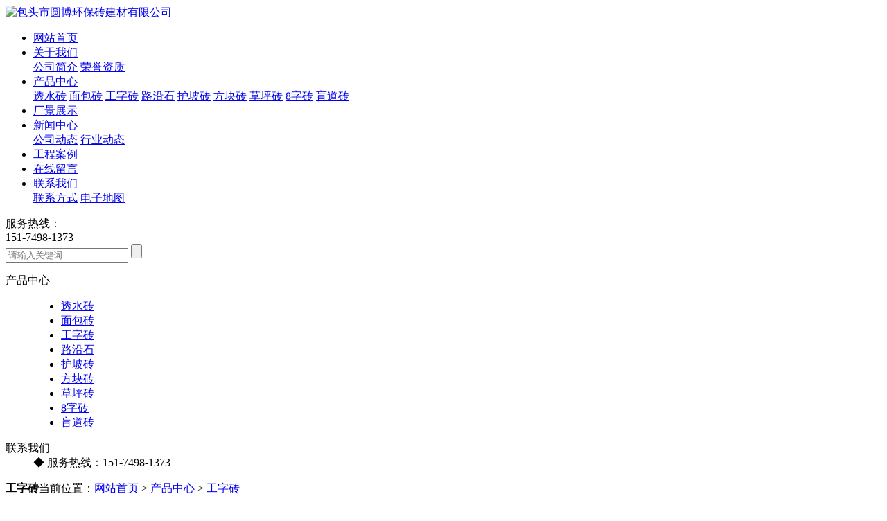

--- FILE ---
content_type: text/html; charset=utf-8
request_url: http://bthrjx.com/goods/2996.html
body_size: 4774
content:
<!DOCTYPE html PUBLIC "-//W3C//DTD XHTML 1.0 Transitional//EN" "http://www.w3.org/TR/xhtml1/DTD/xhtml1-transitional.dtd">
<html xmlns="http://www.w3.org/1999/xhtml">
<head>
<meta http-equiv="Content-Type" content="text/html; charset=utf-8" />
<title>红色工字砖-包头市圆博环保砖建材有限公司</title>
<meta name="baidu-site-verification" content="code-oWyIsUYpYB" />
<meta name="keywords" content="红色工字砖" />
<meta name="description" content="包头市圆博环保砖建材有限公司是一家红色工字砖生产厂家，提供红色工字砖供应商价格、红色工字砖哪家好，产品主要销往内蒙古、包头等地。" />

<link href="http://bthrjx.com/template/default/index/css/animate.css" rel="stylesheet" type="text/css" />
<link href="http://bthrjx.com/template/default/index/web_icon/iconfont.css" rel="stylesheet" type="text/css" />
<script src="http://bthrjx.com/template/default/index/web_icon/iconfont.js" type="text/javascript"></script>
<link href="http://bthrjx.com/template/default/index/css/style.css?20260121" rel="stylesheet" type="text/css" />

<script src="http://bthrjx.com/template/default/index/js/jquery-3.5.1.min.js" type="text/javascript"></script>
<link rel="shortcut icon" type="image/ico" href="http://bthrjx.com/data/favicon.ico" />
<script>var host_root = "http://bthrjx.com/";var host_tpl = "http://bthrjx.com/template/default/index/";</script>
<script type="text/javascript" src="http://bthrjx.com/include/js/global.js"></script>
<script type="text/javascript" src="http://bthrjx.com/include/plugin/layer/layer.js"></script>

</head>
<body class="ny">
<div class="top_bg trans">
	<div class="top">
		
		<div class="logobox">
			<a href="http://bthrjx.com/">
				<div class="logo">
					<img src="http://bthrjx.com/template/default/index/images/logo-text.png" alt="包头市圆博环保砖建材有限公司" />
				</div>
			</a>
		</div>
		<div class="navmenu">
			<ul id="menu">
				<li class="home"><a href="http://bthrjx.com/">网站首页</a></li>				
				<li ><a href="http://bthrjx.com/page/13.html">关于我们</a>				
					<div class="subnav">					
						<a href="http://bthrjx.com/page/13.html" title="公司简介">公司简介</a>					
						<a href="http://bthrjx.com/pic/list-642.html" title="荣誉资质">荣誉资质</a>						
					</div>					
				</li>				
				<li class="hover"><a href="http://bthrjx.com/goods/list-10.html">产品中心</a>				
					<div class="subnav">					
						<a href="http://bthrjx.com/goods/list-890.html" title="透水砖">透水砖</a>					
						<a href="http://bthrjx.com/goods/list-889.html" title="面包砖">面包砖</a>					
						<a href="http://bthrjx.com/goods/list-872.html" title="工字砖">工字砖</a>					
						<a href="http://bthrjx.com/goods/list-887.html" title="路沿石">路沿石</a>					
						<a href="http://bthrjx.com/goods/list-873.html" title="护坡砖">护坡砖</a>					
						<a href="http://bthrjx.com/goods/list-842.html" title="方块砖">方块砖</a>					
						<a href="http://bthrjx.com/goods/list-739.html" title="草坪砖">草坪砖</a>					
						<a href="http://bthrjx.com/goods/list-688.html" title="8字砖">8字砖</a>					
						<a href="http://bthrjx.com/goods/list-888.html" title="盲道砖">盲道砖</a>						
					</div>					
				</li>				
				<li ><a href="http://bthrjx.com/pic/list-709.html">厂景展示</a>					
				</li>				
				<li ><a href="http://bthrjx.com/news/list-4.html">新闻中心</a>				
					<div class="subnav">					
						<a href="http://bthrjx.com/news/list-116.html" title="公司动态">公司动态</a>					
						<a href="http://bthrjx.com/news/list-283.html" title="行业动态">行业动态</a>						
					</div>					
				</li>				
				<li ><a href="http://bthrjx.com/pic/list-560.html">工程案例</a>					
				</li>				
				<li ><a href="http://bthrjx.com/guestbook.html">在线留言</a>					
				</li>				
				<li ><a href="http://bthrjx.com/page/6.html">联系我们</a>				
					<div class="subnav">					
						<a href="http://bthrjx.com/page/6.html" title="联系方式">联系方式</a>					
						<a href="http://bthrjx.com/page/8.html" title="电子地图">电子地图</a>						
					</div>					
				</li>			</ul>
		</div>
		<div class="telbox">
			<div class="icon iconfont icondianhua"></div>
			<div class="lab">服务热线：</div>
			<div class="tel">151-7498-1373</div>
		</div>
		<div class="searchbox">
			<form name="search" action="http://bthrjx.com/search/list.html" method="post">
				<input type="text" name="keyword" value="" placeholder="请输入关键词" class="keys trans" />
				<i class="iconfont iconsousuo trans"></i>
				<input type="hidden" name="search_token" value="75b3d97cc92735a074bddc74624532c4" /><input type="submit" name="pesubmit" value="" class="submit trans">
			</form>
		</div>
	</div>
</div>

<div class="ny_banner" style=" position:relative; background-image:url(http://bthrjx.com/data/class_banner/zh/ny_banner02.jpg);">
<!--<img src="http://bthrjx.com/data/class_banner/zh/ny_banner02.jpg" alt="产品中心" width="100%" class="" />-->
</div>
<div class="guidebox_bg"></div>
<script src="http://bthrjx.com/template/default/index/js/ResizeImage.js"></script>
<div class="insidebox_bg">
	<div class="insidebox">
		<div class="leftbox">
		<dl class="guidebox">
			<dt>
				<div class="tit" data-animation="bounceInUp" data-delay="300" data-duration="500">产品中心</div>
			</dt>
			<dd>
				<ul>				
					<li class="trans" data-animation="bounceInRight" data-delay="100" data-duration="600">
						<a href="http://bthrjx.com/goods/list-890.html" title="透水砖">透水砖</a>						
					</li>				
					<li class="trans" data-animation="bounceInRight" data-delay="150" data-duration="600">
						<a href="http://bthrjx.com/goods/list-889.html" title="面包砖">面包砖</a>						
					</li>				
					<li class="trans hover" data-animation="bounceInRight" data-delay="200" data-duration="600">
						<a href="http://bthrjx.com/goods/list-872.html" title="工字砖">工字砖</a>						
					</li>				
					<li class="trans" data-animation="bounceInRight" data-delay="250" data-duration="600">
						<a href="http://bthrjx.com/goods/list-887.html" title="路沿石">路沿石</a>						
					</li>				
					<li class="trans" data-animation="bounceInRight" data-delay="300" data-duration="600">
						<a href="http://bthrjx.com/goods/list-873.html" title="护坡砖">护坡砖</a>						
					</li>				
					<li class="trans" data-animation="bounceInRight" data-delay="350" data-duration="600">
						<a href="http://bthrjx.com/goods/list-842.html" title="方块砖">方块砖</a>						
					</li>				
					<li class="trans" data-animation="bounceInRight" data-delay="400" data-duration="600">
						<a href="http://bthrjx.com/goods/list-739.html" title="草坪砖">草坪砖</a>						
					</li>				
					<li class="trans" data-animation="bounceInRight" data-delay="450" data-duration="600">
						<a href="http://bthrjx.com/goods/list-688.html" title="8字砖">8字砖</a>						
					</li>				
					<li class="trans" data-animation="bounceInRight" data-delay="500" data-duration="600">
						<a href="http://bthrjx.com/goods/list-888.html" title="盲道砖">盲道砖</a>						
					</li>					
				</ul>

			</dd>
		</dl>
		<dl class="contact">
			<dt>
				<div class="tit" data-animation="bounceInUp" data-delay="300" data-duration="500">联系我们</div>
			</dt>
			<dd>
				<div class="telbox">
					◆  服务热线：151-7498-1373				</div>

			</dd>
		</dl>
	</div>		<dl class="contentbox">
			<dt><strong class="tit">工字砖</strong><span class="location">当前位置：<a href='http://bthrjx.com/'>网站首页</a> > <a href='http://bthrjx.com/goods/list-10.html' title='产品中心'>产品中心</a> > <a href='http://bthrjx.com/goods/list-872.html' title='工字砖'>工字砖</a></span></dt>
			<dd>
				<div class="detail">
					<h1 class="tit">红色工字砖</h1>
					<div class="pic"><img src="http://bthrjx.com/data/attachment/2021-07/20210729190022j.jpg" onload="ResizeImage(this,800,600)" alt="红色工字砖" onmouseover="upNext(this)" /></div>
					<div class="con"></div>
					<div class="clear"></div>
					
					<div class="prev_next">
						<a href="http://bthrjx.com/goods/2999.html">上一篇：路沿石</a>						<a href="http://bthrjx.com/goods/2997.html">下一篇：包头工字砖</a>					</div>
								</dd>
		</dl>
	</div>
</div>
<script src="http://bthrjx.com/template/default/index/js/MSClass.js"></script>
<script language="javascript">
function upNext(bigimg){
	var lefturl		= "http://bthrjx.com/goods/2999.html#pic";
	var righturl	= "http://bthrjx.com/goods/2997.html#pic";
	var imgpath    = "http://bthrjx.com/data/attachment/2021-07/20210729190022j.jpg";
	var imgurl		= righturl;
	var width	= bigimg.width;
	var height	= bigimg.height;
	bigimg.onmousemove=function(){
		if(event.offsetX<width*(1/3)){
			bigimg.style.cursor	= 'url(http://bthrjx.com/template/default/index/cur/albumleftarrow.cur),auto';
			bigimg.title	= '';
			imgurl				= lefturl;
		}else if(event.offsetX<width*(2/3)){
			bigimg.style.cursor	= 'url(http://bthrjx.com/template/default/index/cur/zoomin.cur),auto';
			bigimg.title	= '单击查看【红色工字砖】大图';
			imgurl				= imgpath;
		}else{
			bigimg.style.cursor	= 'url(http://bthrjx.com/template/default/index/cur/albumrightarrow.cur),auto';
			bigimg.title	= '包头工字砖';
			imgurl				= righturl;
		}
	}
	bigimg.onmouseup=function(){
		if(event.button == 1 || event.button == 0){
			if(bigimg.title == '单击查看【红色工字砖】大图'){
				openScript(imgurl, 817, 600);
			}else{
				top.location=imgurl;
			}
		}
	}
}
function openScript(url, width, height){
	var Win = window.open(url,"openScript",'width=' + width + ',height=' + height + ',resizable=1,scrollbars=1,menubar=0,status=0');
}
</script>
<script type="text/javascript" src="http://bthrjx.com/include/js/jquery.SuperSlide.js"></script>
<script> 
$(function() {
	//相关图片切换
	jQuery(".picScroll-left").slide({titCell:".hd ul",mainCell:".bd ul",autoPage:true,effect:"left",autoPlay:true,scroll:1,vis:7,interTime:3000});

});
</script>
<div class="clear"></div>
<div class="footer_bg">
	<div class="footerbox">
		<div class="footer">
			<div class="info">
				<div class="tit">联系方式</div>
				<div class="text">
					公司名称：包头市圆博环保建材有限公司<br />联  系  人：郝先生<br />联系电话：151-7498-1373<br />公司邮箱：1713709103@qq.com<br />联系地址：包头市昆都仑区阿吉拉包西公寓东200米路北				</div>
			</div>		
			<div class="qrcodebox">
				<div class="qrcode_title">二维码</div>
				
				<div class="qrcode">
					<div class="pic"><img src="http://bthrjx.com/data/cache/thumb/60570575a07a2aa01aeadc221bf4c9df.png" width="100%" /></div>
					<div class="tit">扫码进入手机站</div>
				</div>
			</div>
			<div class="contact_info">
				<div class="tit">联系我们</div>
				<div class="text">
															<a href="http://wpa.qq.com/msgrd?v=3&uin=297478242&site=qq&menu=yes" class="iconfont iconqq" target="_blank">业务咨询</a>
									</div>
			</div>
		</div>
	</div>
</div>
<div class="footer_link_bg">
	<div class="footer_link">
				<a href="http://bthrjx.com/page/13.html" title="关于我们" target="_blank">关于我们</a>
				<a href="http://bthrjx.com/goods/list-10.html" title="产品中心" target="_blank">产品中心</a>
				<a href="http://bthrjx.com/pic/list-709.html" title="厂景展示" target="_blank">厂景展示</a>
				<a href="http://bthrjx.com/news/list-4.html" title="新闻中心" target="_blank">新闻中心</a>
				<a href="http://bthrjx.com/pic/list-560.html" title="工程案例" target="_blank">工程案例</a>
				<a href="http://bthrjx.com/guestbook.html" title="在线留言" target="_blank">在线留言</a>
				<a href="http://bthrjx.com/page/6.html" title="联系我们" target="_blank">联系我们</a>
			</div>
</div>
<div class="copyright_bg">
	<div class="copyright">
		<div class="share_link fl"><a href="javascript:;" class="iconfont icon-erweima"></a> <a href="javascript:;" class="iconfont icon-weixin"></a> <a href="javascript:;" class="iconfont icon-QQ"></a></div>
		Copyright ©️ 2021 包头市圆博环保砖建材有限公司 <a href="http://beian.miit.gov.cn" target="_blank">蒙ICP备2021003529号-1</a> <script type='text/javascript'>
    (function(a, b, c, d, e, j, s) {
        a[d] = a[d] || function() {
            (a[d].a = a[d].a || []).push(arguments)
        };
        j = b.createElement(c),
            s = b.getElementsByTagName(c)[0];
        j.async = true;
        j.charset = 'UTF-8';
        j.src = 'https://static.meiqia.com/widget/loader.js';
        s.parentNode.insertBefore(j, s);
    })(window, document, 'script', '_MEIQIA');
    _MEIQIA('entId', '5555093af7be4d7b8878cd8a839d4ac3');
</script>	</div>
</div>
<div id="top" style="display:none; z-index:99999; position:fixed;">
	<div id="izl_rmenu" class="izl-rmenu">		
		<a href="http://wpa.qq.com/msgrd?v=3&uin=297478242&site=qq&menu=yes" target="_blank" class="btn btn-qq"><p class="qq trans">297478242</p></a>		
		<div class="btn btn-wx"><img class="pic" src="http://bthrjx.com/include/image/nopic.png" width="100%" /></div>
		<div class="btn btn-phone"><div class="phone">151-7498-1373<br /></div></div>
		<div class="btn btn-top btn-gotop"></div>
	</div>
</div>
<link type="text/css" rel="stylesheet" href="http://bthrjx.com/template/default/index/kefu/css/style.css" /><script type="text/javascript" src="http://bthrjx.com/template/default/index/kefu/js/index.js"></script>
<script type="text/javascript" src="http://bthrjx.com/include/js/jquery.scrollLoading.js"></script>
<script type=text/javascript>
$(function(){
	$("img.js_imgload").scrollLoading();
	/*$.getJSON("http://bthrjx.com/index.php?mod=index&act=record&callback=?", function(json){
		
	});*/
	//项部微信二维码弹出
	
	$('.toplink .wechat').hover(function(){
		$(this).next().show();
	},function(){
		$(this).next().hide();
	});
	var obj=$('.productbox_bg,.insidebox_bg'),h=obj.height(),t=obj.offset().top;
	$(window).on('load scroll resize', function(){
		//$('.leftbox_bg').height($('.guidebox').height());
		//$('.insidebox_bg').css({'margin-top':'-'+($('.guidebox').height()+1)+'px'});
		if($(window).scrollTop()>=t){
			$('.top_bg').addClass('bgfff');
		}else{
			$('.top_bg').removeClass('bgfff');
		}
	});
});
pe_loadscript("http://bthrjx.com/index.php?mod=notice");
</script>
<script src="http://bthrjx.com/template/default/index/themes/default/js/jquery.appear.js"></script>
<script src="http://bthrjx.com/template/default/index/themes/default/js/effect.js"></script>
<script src="http://bthrjx.com/template/default/index/themes/default/js/main.js"></script>
</body>
</html>